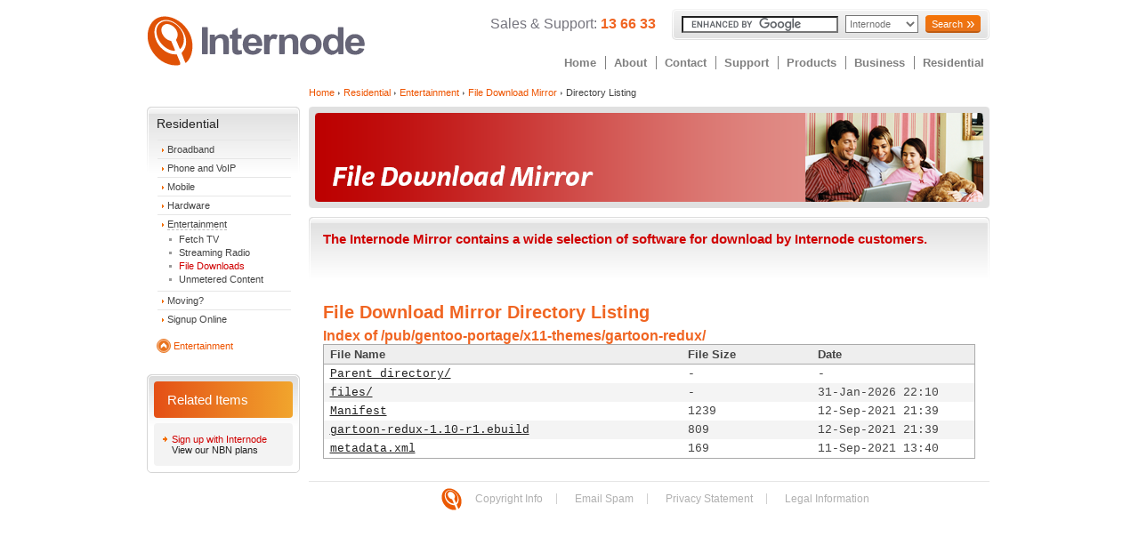

--- FILE ---
content_type: text/html
request_url: http://mirror.internode.on.net/pub/gentoo-portage/x11-themes/gartoon-redux/
body_size: 3904
content:
<!DOCTYPE HTML PUBLIC "-//W3C//DTD HTML 4.01 Transitional//EN"
            "http://www.w3.org/TR/html4/loose.dtd">
<html lang="en">
<head>
	<meta http-equiv="Content-Type" content="text/html; charset=iso-8859-1">
	<title>Internode :: Residential :: Entertainment :: File Download Mirror :: Directory Listing</title>
	<meta name="author" content="Internode">
	<meta name="copyright" content="Internode Pty Ltd">
	<meta name="keywords" content="internode, unmetered, file, download, ftp, rsync, http, mirror, linux, iso, mozilla">
	<meta name="description" content="Directory listing of the Internode File Download Mirror where you can download various linux distributions and other open source files. Unmetered for Internode customers on eligible plans.">
	<meta name="robots" content="noarchive">
	<link href="/css/wide/general.css" rel="stylesheet" type="text/css">
	<link href="/css/wide/home.css" rel="stylesheet" type="text/css">
	<link href="/css/mirror.css" rel="stylesheet" type="text/css">
	<link rel="icon" href="/favicon.ico" type="image/x-icon">
	<link rel="shortcut icon" href="/favicon.ico" type="image/x-icon">
	<!--[if lte IE 7]>
		<link href="/css/wide/ie.css" rel="stylesheet" type="text/css">
	<![endif]-->
        <!--[if lte IE 9]>
                <link href="/css/wide/ie-lte9.css" rel="stylesheet" type="text/css">
        <![endif]-->
</head>
<body>
<noscript><iframe src="//www.googletagmanager.com/ns.html?id=GTM-L43V"
height="0" width="0" style="display:none;visibility:hidden"></iframe></noscript>
<script>(function(w,d,s,l,i){w[l]=w[l]||[];w[l].push({'gtm.start':
new Date().getTime(),event:'gtm.js'});var f=d.getElementsByTagName(s)[0],
j=d.createElement(s),dl=l!='dataLayer'?'&l='+l:'';j.async=true;j.src=
'//www.googletagmanager.com/gtm.js?id='+i+dl;f.parentNode.insertBefore(j,f);
})(window,document,'script','dataLayer','GTM-L43V');</script>


	<a href="#MainContent" class="SkipToContent">Skip To Content</a>
<!-- nst-mirrorincl -->	
	<div id="container">
		<div id="top_section">
			<div id="logo">
				<a href="https://www.internode.on.net/"><img width="246" height="72" class="Title" alt="Internode" src="/images/logo/internode-logo.svg"></a>
			</div>
			<div id="top_right">
				<div class="quick_search" id="quick_search">
<!-- Start Quick Links -->
	<div class="ContactHeader">
		Sales &amp; Support: <span>13 66 33</span>
	</div>

<!-- End Quick Links -->
<!-- Start Google Search -->
<div class="SearchGreyBubble">
  <div class="SearchWhiteBorder">
    <form action="https://www.google.com.au/cse" id="cse-search-box" class="google_search">
      <div>
        <input type="hidden" name="cx" value="016912933164822668308:-i_gzacm2xo">
        <input type="hidden" name="ie" value="UTF-8">
        <label for="gsearch">Search for:</label>
        <input type="text" name="q" size="27" id="gsearch" tabindex="1">
        <label for="google_dropdown">Site:</label>
        <select tabindex="2" id="google_dropdown" class="google_dropdown" name="hq">
          <option selected="selected" value="more:Internode">Internode</option>
          <option value="">The Web</option>
        </select>
        <label for="gsubmit">Search</label>
        <button type="submit" name="sa" value="Search &raquo;" class="btn btn-primary btn-chevron btn-small" id="gsubmit" tabindex="3">Search</button>
      </div>
    </form>
  </div>
</div>
<!-- End Google Search -->
				</div>
<ul id="nav_top"> 
  <li><a href="https://www.internode.on.net/" class="home">Home</a></li>
  <li><a href="https://www.internode.on.net/about/" class="about">About</a></li>
  <li><a href="https://www.internode.on.net/contact/" class="contact">Contact</a></li>
  <li><a href="https://www.internode.on.net/support/" class="support">Support</a></li>
  <li><a href="https://www.internode.on.net/products/" class="products">Products</a></li>
  <li><a href="https://www.internode.on.net/business/" class="business">Business</a></li>
  <li><a href="https://www.internode.on.net/residential/" class="residential">Residential</a></li>
</ul>
							</div>
		</div>			
	</div>

	<div class="PageNavContentAndMenus">
		<div class="MenusAndContent">
			<div class="PageElementsLeft">
				<div id="nodeMenu" style='position: absolute; top: 120px; width: 172px; bottom: auto; left: auto; right: auto;'>
								<!-- Menu -->	
					<div class="SideMenuContainer">
						<div class="SideMenuWhiteBorder">
							<a href="https://www.internode.on.net/residential" class="SideMenuHeader">Residential</a>
							<ul class="PageMenu">

<li><a href='https://www.internode.on.net/residential/broadband/'>Broadband</a></li><li><a href='https://www.internode.on.net/residential/phone_and_voip/'>Phone and VoIP</a></li><li><a href='https://www.internode.on.net/residential/mobile/'>Mobile</a></li><li><a href='https://www.internode.on.net/residential/hardware/'>Hardware</a></li><li><a class='SelectedParentMenuItem' href='https://www.internode.on.net/residential/entertainment/'>Entertainment</a><ul><li><a href="https://www.internode.on.net/fetchtv">Fetch TV</a></li><li><a href='http://radio.internode.on.net/'>Streaming Radio</a></li></li><li><a class="SelectedMenuItem" href='http://mirror.internode.on.net'>File Downloads</a></li><li><a href='https://www.internode.on.net/residential/entertainment/unmetered_content/'>Unmetered Content</a></li></ul></li><li><a href='https://www.internode.on.net/support/accounts_and_billing/moving_broadband/'>Moving?</a></li><li><a href='https://www.internode.on.net/signup'>Signup Online</a></li>

							</ul>
							<div class="BackHome">
			    					<img src="/images/template/menu-arrow-up.svg" alt="Arrow Up" width="16" height="16">
								<a href="https://www.internode.on.net/residential/entertainment/" class="smallOrange">Entertainment</a>
								<br><br>
							</div>
						</div>
					</div>
<div class="RelatedGroup">
	<div class="RelatedGroupInsetBorder">
		<div class="RelatedGroupHeader">Related Items</div>
		<div class="RelatedLink">
		Sign up with Internode	
			<a href="https://www.internode.on.net/residential/broadband/nbn/">View our NBN plans</a>
		</div>
	</div>
</div>   

					<div style="display: block;" id="message"></div>
				</div>
				<div><br></div>
			</div>
			<div class="PageElementsRight">
				<!-- BreadCrumb -->
<div class="BreadCrumbs">
	<a href="https://www.internode.on.net/" class="smallOrange">Home</a><img src="/images/template/menu-arrow-right-grey.svg" alt=" - " width="10" height="4"><a href="https://www.internode.on.net/residential/" class="smallOrange">Residential</a><img src="/images/template/menu-arrow-right-grey.svg" alt=" - " width="10" height="4"><a href="https://www.internode.on.net/residential/entertainment/" class="smallOrange">Entertainment</a><img src="/images/template/menu-arrow-right-grey.svg" alt=" - " width="10" height="4"><a href="http://mirror.internode.on.net" class="smallOrange">File Download Mirror</a><img src="/images/template/menu-arrow-right-grey.svg" alt=" - " width="10" height="4">Directory Listing	<br><br>
</div>
				<a id="MainContent"></a>
				<div class="Content">

<!-- #BeginEditable "page_Author" --><!-- #EndEditable -->
<!-- #BeginEditable "page_Copyright" --><!-- #EndEditable -->
<!-- #BeginEditable "page_Keywords" --><!-- #EndEditable -->
<!-- #BeginEditable "page_Classification" --><!-- #EndEditable -->
<!-- #BeginEditable "page_Description" --><!-- #EndEditable -->
<!-- #BeginEditable "page_Robots" --><!-- #EndEditable -->
<!-- #BeginEditable "css_Style" --><!-- #EndEditable -->
				
<!-- Content Start -->

<!-- #BeginEditable "image_Title" -->
<h1><img title="File Download Mirror" alt="File Download Mirror" src="/media/images/titles/res/header/residential_file_download_mirror.png" height="114" width="765"></h1>
<!-- #EndEditable -->
<!-- #BeginEditable "string_Title" -->
<!-- #EndEditable -->
	<!-- #BeginEditable "stringlong_ByLine" -->
<div class="ShinyByLine">
	<div>The Internode Mirror contains a wide selection of software for download by Internode customers.
		</div>
</div>
	<!-- #EndEditable -->


<!-- #BeginEditable "Content" -->
<div class="bodyCopy">
<h2>File Download Mirror Directory Listing</h2>
<!DOCTYPE html PUBLIC "-//W3C//DTD XHTML 1.0 Strict//EN" "http://www.w3.org/TR/xhtml1/DTD/xhtml1-strict.dtd">
<html xmlns="http://www.w3.org/1999/xhtml">
<head><meta http-equiv="content-type" content="text/html; charset=utf-8"/><style type="text/css">body,html {background:#fff;font-family:"Bitstream Vera Sans","Lucida Grande","Lucida Sans Unicode",Lucidux,Verdana,Lucida,sans-serif;}tr.e {background:#f4f4f4;}th,td {padding:0.1em 0.5em;}th {text-align:left;font-weight:bold;background:#eee;border-bottom:1px solid #aaa;}#list {border:1px solid #aaa;width:100%;}a {color:#a33;}a:hover {color:#e33;}</style>

<title>Index of /pub/gentoo-portage/x11-themes/gartoon-redux/</title>
</head><body><h1>Index of /pub/gentoo-portage/x11-themes/gartoon-redux/</h1>
<table id="list" cellpadding="0.1em" cellspacing="0">
<colgroup><col width="55%"/><col width="20%"/><col width="25%"/></colgroup>
<thead><tr><th>File Name</th><th>File Size</th><th>Date</th></tr></thead>
<tbody><tr class="o"><td><a href="../">Parent directory/</a></td><td>-</td><td>-</td></tr><tr class="e"><td><a href="files/">files/</a></td><td>-</td><td>31-Jan-2026 22:10</td></tr>
<tr class="o"><td><a href="Manifest">Manifest</a></td><td>               1239</td><td>12-Sep-2021 21:39</td></tr>
<tr class="e"><td><a href="gartoon-redux-1.10-r1.ebuild">gartoon-redux-1.10-r1.ebuild</a></td><td>                809</td><td>12-Sep-2021 21:39</td></tr>
<tr class="o"><td><a href="metadata.xml">metadata.xml</a></td><td>                169</td><td>11-Sep-2021 13:40</td></tr>
</tbody></table></div>
<!-- #EndEditable -->


<!-- #BeginEditable "image_BoxImage" --><!-- #EndEditable -->
<!-- #BeginEditable "string_BoxDescription" --><!-- #EndEditable -->

<!-- Content End -->

				</div>
			</div>	
		</div>
		<div id="footer_page">
	<div id="footer_content">
		<div id="footer_nav">
			<ul>
				<li class="first"><a href="https://www.internode.on.net"><img name="internode" height="25" width="25" alt="Internode" title="Internode" src="/images/logo/icon-internode.svg"></a><a href="https://www.internode.on.net/copyright">Copyright Info</a></li>
				<li><a title="Email spam info" href="https://www.internode.on.net/spam">Email Spam</a></li>
				<li><a title="Privacy Statement" href="https://www.internode.on.net/privacy">Privacy Statement</a></li>
				<li><a title="Legal Information" href="https://www.internode.on.net/legal">Legal Information</a></li>
			</ul>
		</div>
	</div>
</div>
<!--[if GTE IE 5.5]><!-->
<script type="text/javascript" src="/js/jquery-1.7.1.min.js"></script>
<script type="text/javascript" src="/js/globals.js"></script>
<script type="text/javascript" src="https://www.google.com.au/cse/brand?form=cse-search-box&amp;lang=en"></script>
<script type="text/javascript">
if( typeof jQuery != 'function' )
{
}
</script>

<!--<![endif]-->
	</div>
</body>
</html>
</body></html>